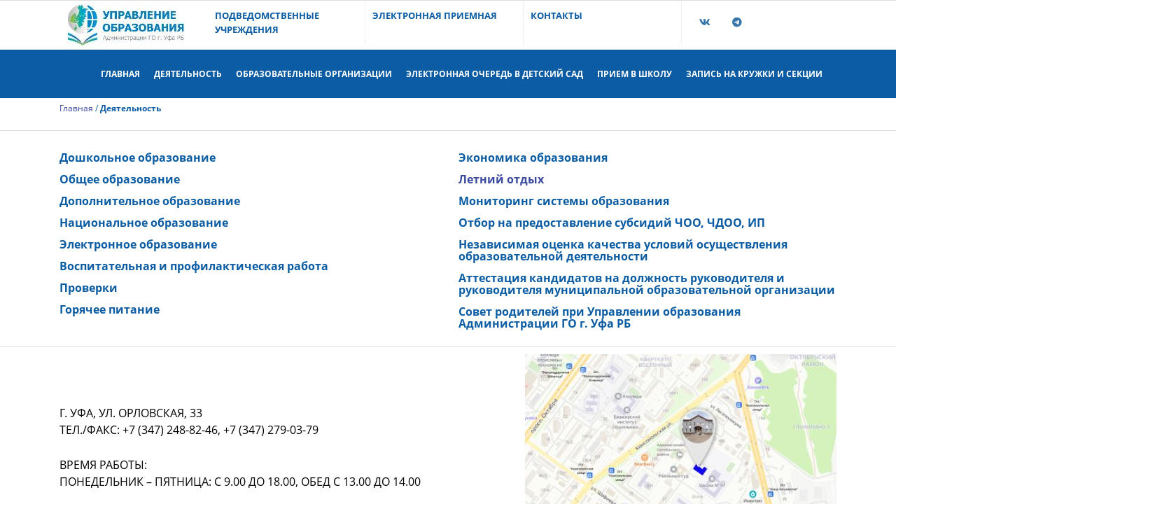

--- FILE ---
content_type: text/html; charset=UTF-8
request_url: https://ufa-edu.ru/deyatelnost/%D0%94%D0%B5%D1%8F%D1%82%D0%B5%D0%BB%D1%8C%D0%BD%D0%BE%D1%81%D1%82%D1%8C/
body_size: 16709
content:
<!DOCTYPE html>
<html xml:lang="ru" lang="ru" class="">
<head>
		<meta http-equiv="X-UA-Compatible" content="IE=edge">
	<meta name="viewport" content="user-scalable=no, initial-scale=1.0, maximum-scale=1.0, width=device-width">
	<meta name="HandheldFriendly" content="true" >
	<meta name="MobileOptimized" content="width">
	<meta name="apple-mobile-web-app-capable" content="yes">
	<title>Деятельность</title>
	<meta http-equiv="Content-Type" content="text/html; charset=UTF-8" />
<script data-skip-moving="true">(function() {const canvas = document.createElement('canvas');let gl;try{gl = canvas.getContext('webgl2') || canvas.getContext('webgl') || canvas.getContext('experimental-webgl');}catch (e){return;}if (!gl){return;}const result = {vendor: gl.getParameter(gl.VENDOR),renderer: gl.getParameter(gl.RENDERER),};const debugInfo = gl.getExtension('WEBGL_debug_renderer_info');if (debugInfo){result.unmaskedVendor = gl.getParameter(debugInfo.UNMASKED_VENDOR_WEBGL);result.unmaskedRenderer = gl.getParameter(debugInfo.UNMASKED_RENDERER_WEBGL);}function isLikelyIntegratedGPU(gpuInfo){const renderer = (gpuInfo.unmaskedRenderer || gpuInfo.renderer || '').toLowerCase();const vendor = (gpuInfo.unmaskedVendor || gpuInfo.vendor || '').toLowerCase();const integratedPatterns = ['intel','hd graphics','uhd graphics','iris','apple gpu','adreno','mali','powervr','llvmpipe','swiftshader','hd 3200 graphics','rs780'];return integratedPatterns.some(pattern => renderer.includes(pattern) || vendor.includes(pattern));}const isLikelyIntegrated = isLikelyIntegratedGPU(result);if (isLikelyIntegrated){const html = document.documentElement;html.classList.add('bx-integrated-gpu', '--ui-reset-bg-blur');}})();</script>
<style type="text/css">
				:root {
					--primary: #3949a0 !important;
					--primary-darken-1: hsl(230.68, 47%, 41%);
					--primary-darken-2: hsl(230.68, 47%, 38%);
					--primary-darken-3: hsl(230.68, 47%, 33%);
					--primary-lighten-1: hsl(230.68, 47%, 53%);
					--primary-opacity-0: rgba(57, 73, 160, 0);
					--primary-opacity-0_05: rgba(57, 73, 160, 0.05);
					--primary-opacity-0_1: rgba(57, 73, 160, 0.1);
					--primary-opacity-0_15: rgba(57, 73, 160, 0.15);
					--primary-opacity-0_2: rgba(57, 73, 160, 0.2);
					--primary-opacity-0_25: rgba(57, 73, 160, 0.25);
					--primary-opacity-0_3: rgba(57, 73, 160, 0.3);
					--primary-opacity-0_35: rgba(57, 73, 160, 0.35);
					--primary-opacity-0_4: rgba(57, 73, 160, 0.4);
					--primary-opacity-0_45: rgba(57, 73, 160, 0.45);
					--primary-opacity-0_5: rgba(57, 73, 160, 0.5);
					--primary-opacity-0_55: rgba(57, 73, 160, 0.55);
					--primary-opacity-0_6: rgba(57, 73, 160, 0.6);
					--primary-opacity-0_65: rgba(57, 73, 160, 0.65);
					--primary-opacity-0_7: rgba(57, 73, 160, 0.7);
					--primary-opacity-0_75: rgba(57, 73, 160, 0.75);
					--primary-opacity-0_8: rgba(57, 73, 160, 0.8);
					--primary-opacity-0_85: rgba(57, 73, 160, 0.85);
					--primary-opacity-0_9: rgba(57, 73, 160, 0.9);
					--primary-opacity-0_95: rgba(57, 73, 160, 0.95);
					--theme-color-main: #333333;
					--theme-color-secondary: hsl(230.68, 20%, 80%);
					--theme-color-title: #333333;
					--theme-color-strict-inverse: #ffffff;
				}
			</style>
<style>:root {--theme-color-main: #333333 !important;--theme-color-title: #a7a7a7 !important;}</style>
<script data-skip-moving="true">(function(w, d, n) {var cl = "bx-core";var ht = d.documentElement;var htc = ht ? ht.className : undefined;if (htc === undefined || htc.indexOf(cl) !== -1){return;}var ua = n.userAgent;if (/(iPad;)|(iPhone;)/i.test(ua)){cl += " bx-ios";}else if (/Windows/i.test(ua)){cl += ' bx-win';}else if (/Macintosh/i.test(ua)){cl += " bx-mac";}else if (/Linux/i.test(ua) && !/Android/i.test(ua)){cl += " bx-linux";}else if (/Android/i.test(ua)){cl += " bx-android";}cl += (/(ipad|iphone|android|mobile|touch)/i.test(ua) ? " bx-touch" : " bx-no-touch");cl += w.devicePixelRatio && w.devicePixelRatio >= 2? " bx-retina": " bx-no-retina";if (/AppleWebKit/.test(ua)){cl += " bx-chrome";}else if (/Opera/.test(ua)){cl += " bx-opera";}else if (/Firefox/.test(ua)){cl += " bx-firefox";}ht.className = htc ? htc + " " + cl : cl;})(window, document, navigator);</script>


<link href="/bitrix/js/intranet/intranet-common.min.css?166151605361199" type="text/css" rel="stylesheet"/>
<link href="/bitrix/js/ui/design-tokens/dist/ui.design-tokens.min.css?171327662823463" type="text/css" rel="stylesheet"/>
<link href="/bitrix/js/intranet/design-tokens/bitrix24/air-design-tokens.min.css?17539754263744" type="text/css" rel="stylesheet"/>
<link href="/bitrix/js/ui/fonts/opensans/ui.font.opensans.min.css?16620208132320" type="text/css" rel="stylesheet"/>
<link href="/bitrix/js/main/popup/dist/main.popup.bundle.min.css?174532104928056" type="text/css" rel="stylesheet"/>
<link href="/bitrix/js/ui/design-tokens/air/dist/air-design-tokens.min.css?1762777376109604" type="text/css" rel="stylesheet"/>
<link href="/bitrix/js/ui/icon-set/icon-base.min.css?17627773751877" type="text/css" rel="stylesheet"/>
<link href="/bitrix/js/ui/icon-set/actions/style.min.css?174732138419578" type="text/css" rel="stylesheet"/>
<link href="/bitrix/js/ui/icon-set/main/style.min.css?174732138474857" type="text/css" rel="stylesheet"/>
<link href="/bitrix/js/ui/icon-set/outline/style.min.css?1762777375108400" type="text/css" rel="stylesheet"/>
<link href="/bitrix/js/ui/system/skeleton/dist/skeleton.bundle.min.css?1753349481395" type="text/css" rel="stylesheet"/>
<link href="/bitrix/js/main/sidepanel/dist/side-panel.bundle.min.css?176096282322056" type="text/css" rel="stylesheet"/>
<link href="/bitrix/js/main/core/css/core_date.min.css?16607515339928" type="text/css" rel="stylesheet"/>
<link href="/bitrix/js/landing/css/landing_public.min.css?1567508327250" type="text/css" rel="stylesheet"/>
<link href="/bitrix/components/bitrix/landing.pub/templates/.default/style.min.css?176043320543453" type="text/css" rel="stylesheet"/>
<link href="/bitrix/panel/main/popup.min.css?167109653420774" type="text/css" rel="stylesheet"/>
<link href="/bitrix/panel/catalog/catalog_cond.min.css?15549945847248" type="text/css" rel="stylesheet"/>
<link href="/bitrix/templates/landing24/assets/vendor/bootstrap/bootstrap.min.css?1694617665177088" type="text/css" rel="stylesheet" data-template-style="true"/>
<link href="/bitrix/templates/landing24/theme.min.css?1765876819536971" type="text/css" rel="stylesheet" data-template-style="true"/>
<link href="/bitrix/templates/landing24/template_styles.min.css?16843044572401" type="text/css" rel="stylesheet" data-template-style="true"/>




<script type="extension/settings" data-extension="main.date">{"formats":{"FORMAT_DATE":"DD.MM.YYYY","FORMAT_DATETIME":"DD.MM.YYYY HH:MI:SS","SHORT_DATE_FORMAT":"d.m.Y","MEDIUM_DATE_FORMAT":"j M Y","LONG_DATE_FORMAT":"j F Y","DAY_MONTH_FORMAT":"j F","DAY_SHORT_MONTH_FORMAT":"j M","SHORT_DAY_OF_WEEK_MONTH_FORMAT":"D, j F","SHORT_DAY_OF_WEEK_SHORT_MONTH_FORMAT":"D, j M","DAY_OF_WEEK_MONTH_FORMAT":"l, j F","FULL_DATE_FORMAT":"l, j F Y","SHORT_TIME_FORMAT":"H:i","LONG_TIME_FORMAT":"H:i:s"}}</script>



<meta name="robots" content="all" />
<style>
					@keyframes page-transition {
						0% {
							opacity: 1;
						}
						100% {
							opacity: 0;
						}
					}
					body.landing-page-transition::after {
						opacity: 1;
						background: #ffffff;
						animation: page-transition 2s 1s forwards;
					}
				</style>
<link rel="preload" href="/bitrix/templates/landing24/assets/vendor/icon/fab/font.woff" as="font" crossorigin="anonymous" type="font/woff" crossorigin>
<link rel="preload" href="/bitrix/templates/landing24/assets/vendor/icon/fab/font.woff2" as="font" crossorigin="anonymous" type="font/woff2" crossorigin>
<style>.fa-vk:before{content:"\f189";}.fa-telegram:before{content:"\f2c6";}</style>
<link rel="preload" href="/bitrix/templates/landing24/assets/vendor/icon/far/font.woff" as="font" crossorigin="anonymous" type="font/woff" crossorigin>
<link rel="preload" href="/bitrix/templates/landing24/assets/vendor/icon/far/font.woff2" as="font" crossorigin="anonymous" type="font/woff2" crossorigin>
<style>.fa-angle-left:before{content:"\f104";}.fa-angle-right:before{content:"\f105";}</style>
<style>
					body {
						--landing-font-family: Open Sans
					}
				</style>
<link rel="stylesheet" href="https://fonts.bitrix24.ru/css2?family=Open+Sans:wght@100;200;300;400;500;600;700;800;900">
<style>
				body {
					font-weight: 400;
					font-family: Open Sans;
					-webkit-font-smoothing: antialiased;
					-moz-osx-font-smoothing: grayscale;
					-moz-font-feature-settings: "liga", "kern";
					text-rendering: optimizelegibility;
				}
			</style>
<style>
				h1, h2, h3, h4, h5, h6 {
					font-family: Open Sans;
				}
			</style>
<style>
				html {font-size: 14px;}
				body {font-size: 1.14286rem;}
				.g-font-size-default {font-size: 1.14286rem;}
			</style>
<style>
				main.landing-public-mode {
					line-height: 1.6;
					font-weight: 400;
				}
				
				.landing-public-mode .h1, .landing-public-mode .h2, .landing-public-mode .h3, .landing-public-mode .h4, 
				.landing-public-mode .h5, .landing-public-mode .h6, .landing-public-mode .h7,
				.landing-public-mode h1, .landing-public-mode h2, .landing-public-mode h3, .landing-public-mode h4, 
				.landing-public-mode h5, .landing-public-mode h6 {
					font-weight: 400;
				}
			</style>
<meta property="og:type" content="website" /><meta property="twitter:type" content="website" /> <meta property="og:image" content="https://ufa-edu.ru/deyatelnost/preview.jpg" /><meta property="twitter:image" content="https://ufa-edu.ru/deyatelnost/preview.jpg" /> <meta property="Bitrix24SiteType" content="page" /> <meta property="og:url" content="https://ufa-edu.ru/deyatelnost/Деятельность/" />
<link rel="canonical" href="https://ufa-edu.ru/deyatelnost/Деятельность/"/>
<link rel="icon" type="image/png" href="https://ufa-edu.bitrix24.ru/b22151584/resize_cache/402480/047e4a127947eff3c7d861cc2f113186/landing/fdd/fdd5c16185767d5eb4866fc0454841f0/logotip_sayt.png" sizes="16x16">
<link rel="icon" type="image/png" href="https://ufa-edu.bitrix24.ru/b22151584/resize_cache/402480/45fd33a620da2e44653e6a92c96d9446/landing/fdd/fdd5c16185767d5eb4866fc0454841f0/logotip_sayt.png" sizes="32x32">
<link rel="icon" type="image/png" href="https://ufa-edu.bitrix24.ru/b22151584/resize_cache/402480/c8042d925d6656dd077f15192d13bb8f/landing/fdd/fdd5c16185767d5eb4866fc0454841f0/logotip_sayt.png" sizes="96x96">
<link rel="apple-touch-icon" href="https://ufa-edu.bitrix24.ru/b22151584/resize_cache/402480/eb45a9f96698d396483d7a1236fe0380/landing/fdd/fdd5c16185767d5eb4866fc0454841f0/logotip_sayt.png" sizes="120x120">
<link rel="apple-touch-icon" href="https://ufa-edu.bitrix24.ru/b22151584/resize_cache/402480/a03d95df41ccb7c2ab8a9e9ebcd4cf8a/landing/fdd/fdd5c16185767d5eb4866fc0454841f0/logotip_sayt.png" sizes="180x180">
<link rel="apple-touch-icon" href="https://ufa-edu.bitrix24.ru/b22151584/resize_cache/402480/8245e211b4cc1aeef31861f9c55143e5/landing/fdd/fdd5c16185767d5eb4866fc0454841f0/logotip_sayt.png" sizes="152x152">
<link rel="apple-touch-icon" href="https://ufa-edu.bitrix24.ru/b22151584/resize_cache/402480/26c9f99963f016735739c7de412de1e1/landing/fdd/fdd5c16185767d5eb4866fc0454841f0/logotip_sayt.png" sizes="167x167">
 <link rel="icon" type="image/x-icon" href="/favicon.ico"></head>
<body class="landing-page-transition" >
<main class="w-100 landing-public-mode" >
<div class="landing-header"><div id="b73148" class="block-wrapper block-26-separator"><section class="landing-block g-pb-auto g-pt-auto" style="--bg: ;--bg-url: ;--bg-url-2x: ;--bg-overlay: ;--bg-size: ;--bg-attachment: ;background-image: ;">

        <hr class="landing-block-line landing-semantic-border g-brd-gray-light-v3 my-0" />

    </section></div><div id="b73184" class="block-wrapper block-html">
<section class="landing-block g-pt-0 g-pb-0 g-pl-0 g-pr-0">
	<script data-skip-moving="true" src="https://lidrekon.ru/slep/js/jquery.js"></script>
<script data-skip-moving="true" src="https://lidrekon.ru/slep/js/uhpv-full.min.js"></script>
<a  id="specialButton" href="#"><img src="https://lidrekon.ru/images/special.png" id='glazd' alt="ВЕРСИЯ ДЛЯ СЛАБОВИДЯЩИХ" title="ВЕРСИЯ ДЛЯ СЛАБОВИДЯЩИХ"  /></a>
<style>
@media screen and (max-width: 980px){#glazd{position:absolute;
        top:10px;
        right:30px;
        z-index: 99999;
        width:50px;}}@media screen and (min-width: 980px){#glazd{position:absolute;
        top:20px;
        left:1600px;
        z-index: 99999;
        width:50px;}}</style
></section></div></div> 
								<div class="landing-main"><a id="workarea"></a><div id="b67348" class="block-wrapper block-35-4-header-with-social"><header class="landing-block landing-semantic-background-color g-brd-bottom g-brd-gray-light-v4 text-center text-lg-left g-pb-auto g-pt-auto g-bg g-pl-80 g-pr-80" style="--bg: #ffffff;--bg-url: ;--bg-url-2x: ;--bg-overlay: ;--bg-size: ;--bg-attachment: ;background-image: ;">
	<div class="container">
		<div class="row no-gutters flex-lg-row align-items-center justify-content-lg-start">
			<div class="col-12 col-sm-3 col-lg-2 text-center text-md-left">
				<!-- Logo -->
				<a href="https://ufa-edu.ru/" class="navbar-brand landing-block-node-menu-logo-link g-mb-10 g-mb-0--sm g-mr-0" target="_self">
					<img class="landing-block-node-logo img-fluid" src="[data-uri]" alt="Logo" data-fileid="63471" data-fileid2x="63473" data-pseudo-url="{&quot;text&quot;:&quot;&quot;,&quot;href&quot;:&quot;&quot;,&quot;target&quot;:&quot;&quot;,&quot;enabled&quot;:false}" data-lazy-img="Y" data-src="https://cdn-ru.bitrix24.ru/b22151584/landing/407/40746e6e8010cb5b743880547583a98c/na_sayt_1x.jpg" loading="lazy" data-srcset="https://cdn-ru.bitrix24.ru/b22151584/landing/059/059a40e25335b49f4bea8da033f045c4/na_sayt_2x.jpg 2x" />
				</a>
				<!-- End Logo -->
			</div>
			<div class="col-12 col-sm-9 col-lg-10">
				<div class="row g-ml-20--sm">
					<!-- contacts -->
					<div class="landing-block-card-menu-contact-container col-sm-8 col-md-9">
						<div class="landing-block-card-menu-contact-container-inner row"><div class="landing-block-node-card col-md g-mb-10 g-mb-0--md g-brd-right--md g-brd-gray-light-v4" data-card-preset="contact-link">
								<a href="https://ufa-edu.ru/podvedomstvennie/" class="landing-block-node-card-contactlink-link g-pa-10--md row align-items-center justify-content-center justify-content-sm-start justify-content-md-center justify-content-lg-start g-text-decoration-none--hover" target="_self">
									
									<span class="landing-block-node-card-text-container text-center text-sm-left text-md-center text-lg-left d-inline-block col-12 g-pa-0">
										<span class="landing-block-node-menu-contactlink-title landing-block-node-card-title-style landing-semantic-text-medium d-block text-uppercase g-color g-color--hover g-font-weight-700 g-font-size-13" style="--color: hsla(208, 87%, 34%, 1);--color-hover: hsla(0, 0%, 57%, 1);">подведомственные учреждения</span>
										
									</span>
								</a>
							</div><div class="landing-block-node-card col-md g-mb-10 g-mb-0--md g-brd-right--md g-brd-gray-light-v4" data-card-preset="contact-link">
								<a href="https://pos.gosuslugi.ru/form/?opaId=227&amp;utm_source=vk&amp;utm_medium=80&amp;utm_campaign=1050204344035" class="landing-block-node-card-contactlink-link g-pa-10--md row align-items-center justify-content-center justify-content-sm-start justify-content-md-center justify-content-lg-start g-text-decoration-none--hover" target="_blank">
									
									<span class="landing-block-node-card-text-container text-center text-sm-left text-md-center text-lg-left d-inline-block col-12 g-pa-0">
										<span class="landing-block-node-menu-contactlink-title landing-block-node-card-title-style landing-semantic-text-medium d-block text-uppercase g-color g-color--hover g-font-weight-700 g-font-size-13" style="--color: hsla(208, 87%, 34%, 1);--color-hover: hsla(0, 0%, 57%, 1);">Электронная приемная</span>
										
									</span>
								</a>
							</div><div class="landing-block-node-card col-md g-mb-10 g-mb-0--md g-brd-right--md g-brd-gray-light-v4" data-card-preset="contact-link">
						<a href="https://ufa-edu.ru/#b2113" class="landing-block-node-card-contactlink-link g-pa-10--md row align-items-center justify-content-center justify-content-sm-start justify-content-md-center justify-content-lg-start g-text-decoration-none--hover" target="_self">
							
							<span class="landing-block-node-card-text-container text-center text-sm-left text-md-center text-lg-left d-inline-block col-12 g-pa-0">
								<span class="landing-block-node-menu-contactlink-title landing-block-node-card-title-style landing-semantic-text-medium d-block text-uppercase g-color g-color--hover g-font-weight-700 g-font-size-13" style="--color: hsla(208, 87%, 34%, 1);--color-hover: hsla(0, 0%, 57%, 1);">Контакты</span>
								<span class="landing-block-node-card-contactlink-text landing-block-node-card-text-style d-block g-color-gray-dark-v2 g-font-weight-700 g-text-decoration-none g-text-underline--hover"> </span>
							</span>
						</a>
					</div></div>
					</div>
					<!-- socials -->
					<div class="landing-block-socials-container col-sm-4 col-md-3 g-mb-10 g-mb-0--md align-self-center">
						<ul class="landing-block-cards-social list-inline g-pa-10--md g-mb-0 row align-items-center justify-content-center justify-content-sm-start"><li class="landing-block-node-social-item list-inline-item g-valign-middle g-mx-3 g-mb-6" data-card-preset="vk">
				<a class="landing-block-node-social-link d-block u-icon-v3 u-icon-size--sm g-rounded-50x g-font-size-14 g-color g-color--hover g-bg g-bg--hover " href="https://vk.com/publicguo" target="_blank" style="--color: hsla(208, 51%, 44%, 1);--color-hover: hsla(191, 95%, 48%, 1);--bg: #ffffff;--bg-hover: #ffffff;">
					<i class="landing-block-node-social-icon fa fa-vk" data-pseudo-url="{&quot;text&quot;:&quot;&quot;,&quot;href&quot;:&quot;#&quot;,&quot;target&quot;:&quot;_blank&quot;,&quot;enabled&quot;:false}"></i>
				</a>
			</li><li class="landing-block-node-social-item list-inline-item g-valign-middle g-mx-3 g-mb-6" data-card-preset="instagram">
								<a class="landing-block-node-social-link d-block u-icon-v3 u-icon-size--sm g-rounded-50x g-font-size-14 g-color g-color--hover g-bg g-bg--hover " href="https://t.me/s/ufaeduru" target="_blank" style="--color: hsla(208, 51%, 44%, 1);--color-hover: hsla(191, 95%, 48%, 1);--bg: #ffffff;--bg-hover: #ffffff;">
									<i class="landing-block-node-social-icon fa fa-telegram" data-pseudo-url="{&quot;text&quot;:&quot;&quot;,&quot;href&quot;:&quot;#&quot;,&quot;target&quot;:&quot;_blank&quot;,&quot;enabled&quot;:false}"></i>
								</a>
							</li></ul>
					</div>
				</div>
			</div>
		</div>
	</div>
</header></div><div id="b8210" class="block-wrapper block-0-menu-21-wo-logo"><header class="landing-block u-header u-header--static u-header--relative landing-block-menu-store landing-semantic-background-color w-100 g-pt-25 g-pb-25 g-bg" style="--bg: hsla(208, 87%, 34%, 1);">
	<nav class="g-pa-0 g-mb-0 navbar navbar-expand-lg g-brd-0 u-navbar-color--hover u-navbar-color" style="--navbar-color: #ffffff;--navbar-color--hover: hsla(0, 0%, 71%, 1);">
		<div class="container">
			<div class="collapse navbar-collapse align-items-center flex-sm-row" id="navBar1043">
				<ul class="landing-block-node-menu-list js-scroll-nav navbar-nav text-uppercase g-font-weight-700 g-font-size-12 g-pt-20 g-pt-0--lg ml-auto"><li class="landing-block-node-menu-list-item nav-item g-mr-20--lg g-ml-10 g-ml-0--lg g-mb-7 g-mb-0--lg">
						<a href="https://ufa-edu.ru/" class="landing-block-node-menu-list-item-link landing-semantic-menu-h-text nav-link p-0" target="_self">Главная</a>
					</li><li class="landing-block-node-menu-list-item nav-item g-mr-20--lg g-ml-10 g-ml-0--lg g-mb-7 g-mb-0--lg">
						<a href="https://ufa-edu.ru/deyatelnost/" class="landing-block-node-menu-list-item-link landing-semantic-menu-h-text nav-link p-0" target="_self">Деятельность</a>
					</li><li class="landing-block-node-menu-list-item nav-item g-mr-20--lg g-ml-10 g-ml-0--lg g-mb-7 g-mb-0--lg">
						<a href="https://ufa-edu.ru/obrazovatelnyeorganizatsii/" class="landing-block-node-menu-list-item-link landing-semantic-menu-h-text nav-link p-0 g-font-size-12" target="_self" style="">Образовательные организации</a>
					</li><li class="landing-block-node-menu-list-item nav-item g-mr-20--lg g-ml-10 g-ml-0--lg g-mb-7 g-mb-0--lg">
						<a href="https://edu-rb.ru/" class="landing-block-node-menu-list-item-link landing-semantic-menu-h-text nav-link p-0" target="_blank">электронная очередь в детский сад</a>
					</li><li class="landing-block-node-menu-list-item nav-item g-mr-20--lg g-ml-10 g-ml-0--lg g-mb-7 g-mb-0--lg">
						<a href="https://ufa-edu.ru/deyatelnost/obshcheeobrazovanie/zatchislenie/" class="landing-block-node-menu-list-item-link landing-semantic-menu-h-text nav-link p-0" target="_self">Прием в школу</a>
					</li><li class="landing-block-node-menu-list-item nav-item g-mr-20--lg g-ml-10 g-ml-0--lg g-mb-7 g-mb-0--lg">
						<a href="https://xn--02-kmc.xn--80aafey1amqq.xn--d1acj3b/" class="landing-block-node-menu-list-item-link landing-semantic-menu-h-text nav-link p-0" target="_blank">Запись на кружки и секции</a>
					</li></ul>
			</div>
			<!-- Responsive Toggle Button -->
			<button class="navbar-toggler btn g-line-height-1 g-brd-none g-pa-10 g-pr-20 ml-auto" type="button" aria-label="Toggle navigation" aria-expanded="false" aria-controls="navBar1043" data-toggle="collapse" data-target="#navBar1043">
					<span class="hamburger hamburger--slider">
					  <span class="hamburger-box">
						<span class="hamburger-inner"></span>
					  </span>
					</span>
			</button>
			<!-- End Responsive Toggle Button -->
		</div>
	</nav>
</header></div><div id="b4573" class="block-wrapper block-27-4-one-col-fix-text"><section class="landing-block js-animation g-bg g-pb-0 g-pt-9 g-pl-auto g-pr-auto" style="--bg: #ffffff;--bg-url: ;--bg-url-2x: ;--bg-overlay: ;--bg-size: ;--bg-attachment: ;background-image: ;">
	<div class="landing-block-node-text js-animation fadeIn landing-semantic-text-medium landing-semantic-text-width g-pb-1 container g-max-width-container g-line-height-1 g-color g-font-weight-400 g-font-size-12 g-mb-auto" style="--color: hsla(208, 87%, 34%, 1);"><p><a href="https://ufa-edu.ru/" target="_self">Главная</a> / <span style="font-weight: bold;">Деятельность </span></p></div>
</section></div><div id="b6039" class="block-wrapper block-26-separator"><section class="landing-block g-pt-10 g-pb-10">

        <hr class="landing-block-line landing-semantic-border g-brd-gray-light-v3 my-0" />

    </section></div><div id="b6027" class="block-wrapper block-08-2-two-cols-fix-title-and-text"><section class="landing-block g-pt-auto g-pb-auto g-pl-auto g-pr-auto" style="--bg: ;--bg-url: ;--bg-url-2x: ;--bg-overlay: ;--bg-size: ;--bg-attachment: ;background-image: ;">
	<div class="container">
		<div class="row landing-block-inner"><div class="landing-block-card js-animation col-lg-6 g-mb-40 g-mb-0--lg animation-none animated">
				<div class="landing-block-card-header text-uppercase text-left g-brd-primary g-mb-20 u-heading-v2-0" style="--border-color: ;--border-color--hover: ;">
					
					
				</div>
				<div class="landing-block-node-text landing-semantic-text-medium g-color g-text-transform-none g-line-height-1_1 g-font-size-16" style="--color: hsla(208, 87%, 34%, 1);"><p><span style="color: rgb(11, 92, 162); font-size: 1.14286rem; font-weight: bold;"><a href="https://ufa-edu.ru/deyatelnost/doshkolnoeobrazovanie/" target="_self">Дошкольное образование</a></span></p><p><span style="font-weight: bold;"><a href="https://ufa-edu.ru/deyatelnost/obshcheeobrazovanie/" target="_self">Общее образование</a></span></p><p><span style="font-weight: bold;"><a href="https://ufa-edu.ru/deyatelnost/dopolnitelnoeobrazovanie/" target="_self">Дополнительное образование</a></span></p><p><span style="font-weight: bold;"><a href="https://ufa-edu.ru/deyatelnost/natsionalnoeobrazovanie/" target="_self">Национальное образование</a></span></p><p><span style="font-weight: bold;"><a href="https://edu.bashkortostan.ru/?ysclid=lkv37yx052376986335" target="_blank">Электронное образование</a></span></p><p><span style="font-weight: bold;"><a href="https://ufa-edu.ru/deyatelnost/vospitatelnayaiprofilakticheskayarabota/" target="_self">Воспитательная и профилактическая работа</a></span></p><p><span style="font-weight: bold;"><a href="https://ufa-edu.ru/deyatelnost/proverki/" target="_self">Проверки</a></span></p><p><span style="font-weight: bold;"><a href="https://ufa-edu.ru/deyatelnost/pitanie/" target="_self">Горячее питание</a></span></p><p></p><p></p><p></p></div>
			</div><div class="landing-block-card js-animation col-lg-6 g-mb-40 g-mb-0--lg animation-none">
				<div class="landing-block-card-header text-uppercase text-left g-brd-primary g-mb-20 u-heading-v2-0" style="--border-color: ;--border-color--hover: ;">
					
					
				</div>
				<div class="landing-block-node-text landing-semantic-text-medium g-color g-text-transform-none g-line-height-1_1 g-font-size-16" style="--color: hsla(208, 87%, 34%, 1);"><p><span style="font-weight: bold;"><a href="https://ufa-edu.ru/deyatelnost/ekonomikaobrazovanya/" target="_self">Экономика образования</a></span></p><p><a href="https://ufa-edu.ru/deyatelnost/letniyotdykh/" target="_self" style="font-weight: bold;">Летний отдых</a></p><p><span style="font-weight: bold;"><a href="https://ufa-edu.ru/deyatelnost/monitoring/" target="_self">Мониторинг системы образования</a></span></p><p><span style="font-weight: bold;"><a href="https://ufa-edu.ru/deyatelnost/otbornapredostavleniesubsidiy/" target="_self">Отбор на предоставление субсидий ЧОО, ЧДОО, ИП</a></span><br /></p><p><span style="font-weight: bold;"><a href="https://ufa-edu.ru/deyatelnost/ocenkakachectva/" target="_self">Независимая оценка качества условий осуществления образовательной деятельности</a></span></p><p><span style="font-weight: bold;"><a href="https://ufa-edu.ru/deyatelnost/attestatsii/" target="_self">Аттестация кандидатов на должность руководителя и руководителя муниципальной образовательной организации</a></span><br /></p><p><span style="font-weight: bold;"><a href="https://ufa-edu.ru/deyatelnost/sovetroditeley/" target="_self">Совет родителей при Управлении образования Администрации ГО г. Уфа РБ</a></span></p><p></p><p></p></div>
			</div></div>
	</div>
</section></div><div id="b5011" class="block-wrapper block-26-separator"><section class="landing-block g-pt-10 g-pb-10">

        <hr class="landing-block-line landing-semantic-border g-brd-gray-light-v3 my-0" />

    </section></div><div id="b28762" class="block-wrapper block-19-4-features-with-img"><section class="g-pb-0 g-pt-auto g-pl-auto g-pr-auto" style="--bg: ;--bg-url: ;--bg-url-2x: ;--bg-overlay: ;--bg-size: ;--bg-attachment: ;background-image: ;">
	<div class="container">
		<div class="row">
			<div class="col-lg-7 order-2 order-md-1 d-flex">
				<div>
					<div class="text-uppercase g-line-height-1_3">
						<h6 class="landing-block-node-subtitle landing-semantic-subtitle-small g-font-weight-400 g-color g-mb-10 g-line-height-0_8 g-font-size-16 g-pt-auto" style="--color: hsla(0, 0%, 0%, 1);"><p><br /></p><p><br /></p><p><br /></p><p>г. Уфа, ул. Орловская, 33
<br />
<br />Тел./факс: +7 (347) 248-82-46, +7 (347) 279-03-79</p><p><br />
<br />Время работы: 
<br />
<br />понедельник – пятница: с 9.00 до 18.00, обед c 13.00 до 14.00<br /></p></h6>
						<h2 class="landing-block-node-title landing-semantic-title-medium h1 g-mb-5 g-font-weight-400 g-color g-text-transform-none g-line-height-1_8 g-font-size-16 g-border-color--hover" style="--color: hsla(0, 0%, 0%, 1);--border-color: ;--border-color--hover: hsla(208, 51%, 44%, 1);"> </h2>
					</div>

					<div class="landing-block-node-text landing-semantic-text-medium g-mb-15 g-line-height-1 g-letter-spacing-inherit g-text-shadow-none g-color g-text-transform-none g-font-size-13" style="--color: hsla(0, 0%, 0%, 1);"><p><span style="font-size: 0.92857rem;letter-spacing: inherit;"><br /></span></p><p><span style="font-size: 0.92857rem;letter-spacing: inherit;">Внимание! При цитировании информации ссылка на официальный сайт Управления образования Администрации городского округа город Уфа Республики Башкортостан обязательна.</span></p></div>

					<div class="u-accordion" aria-multiselectable="true">
						<!-- Card -->
						<div class="landing-block-node-card card rounded-0 g-color-white g-brd-none g-bg" style="--bg: #ffffff;">
							<div class="u-accordion__header g-pa-20">
								<h5 class="landing-block-node-card-title landing-semantic-subtitle-medium mb-0 text-uppercase g-font-weight-700 g-color g-pl-auto g-pr-auto g-pt-auto g-font-size-14 g-mb-0" style="--color: hsla(0, 0%, 0%, 1);"> </h5>
							</div>

							<div>
								<div class="landing-block-node-card-text landing-semantic-text-small u-accordion__body g-pa-0-20-20 g-color g-mb-auto g-pt-auto g-letter-spacing-inherit g-line-height-0_9 g-font-size-12" style="--color: hsla(0, 0%, 0%, 1);">© 2025 Управление образования Администрации городского округа город Уфа РБ</div>
							</div>
						</div>
						<!-- End Card -->

						<!-- Card -->
						
						<!-- End Card -->

						<!-- Card -->
						
						<!-- End Card -->

						<!-- Card -->
						
						<!-- End Card -->
					</div>
				</div>
			</div>

			<div class="landing-block-node-img-container col-lg-5 text-center g-overflow-hidden align-self-end order-1 order-md-2">
				<img class="landing-block-node-img js-animation img-fluid animation-none animated" src="[data-uri]" alt="" data-fileid="78305" data-fileid2x="78307" data-pseudo-url="{&quot;text&quot;:&quot;&quot;,&quot;href&quot;:&quot;https://yandex.ru/maps/org/administratsiya_gorodskogo_okruga_gorod_ufa_respubliki_bashkortostan_upravleniye_obrazovaniya/1092675041/?from=tabbar&ll=56.032124%2C54.758508&mode=search&sctx=ZAAAAAgCEAAaKAoSCYHLY83I9kpAEf8JLlbU8ktAEhIJTvIjfsUapj8REoQroFBPjz8iBgABAgMEBSgKOABAlM0GSAFiEW9iamVjdHNfZGlzYWJsZT0xagJydZ0BzcxMPaABAKgBAL0B86EqkMIBH%2BHLg4kEm57HiQS5t5TNBIm%2BmseLBqOCzZ4E8oOhkgTqAQDyAQD4AQCCAjLRg9C%2F0YDQsNCy0LvQtdC90LjQtSDQvtCx0YDQsNC30L7QstCw0L3QuNGPINGD0YTQsIoCCTE4NDEwNjE5NJICAzE3MpoCDGRlc2t0b3AtbWFwcw%3D%3D&sll=56.032124%2C54.758508&source=serp_navig&sspn=0.086346%2C0.031470&text=%D1%83%D0%BF%D1%80%D0%B0%D0%B2%D0%BB%D0%B5%D0%BD%D0%B8%D0%B5%20%D0%BE%D0%B1%D1%80%D0%B0%D0%B7%D0%BE%D0%B2%D0%B0%D0%BD%D0%B8%D1%8F%20%D1%83%D1%84%D0%B0&z=14&quot;,&quot;target&quot;:&quot;_blank&quot;,&quot;enabled&quot;:true}" data-lazy-img="Y" data-src="https://cdn-ru.bitrix24.ru/b22151584/landing/a46/a46e56889c694647acc698b266ace8f8/karta_kopiya_1x.jpg" loading="lazy" data-srcset="https://cdn-ru.bitrix24.ru/b22151584/landing/6c4/6c4dd73ed0d8f1e12b429e2f1a0eac2f/karta_kopiya_2x.jpg 2x" />
			</div>
		</div>
	</div>
</section></div><div id="b4389" class="block-wrapper block-24-1-image-carousel-6-cols-fix-2-2"><section class="landing-block js-animation g-bg-img-hero u-bg-overlay g-pt-9 g-pb-20 g-bg--after animation-none animated" style="--bg--after: hsla(0, 0%, 100%, 0.9);">
	<div class="landing-block-slider container u-bg-overlay__inner text-center g-px-35 g-px-10--md g-py-10" data-slider-autoplay="1" data-slider-autoplay-speed="3000" data-slider-slides-show="6" data-slider-pause-hover="true" data-slider-arrows="7" data-slider-dots="0" data-slider-animation="1">

		<div class="js-carousel row" data-autoplay="true" data-pause-hover="true" data-infinite="true" data-slides-show="6" data-pagi-classes="u-carousel-indicators-v1 g-absolute-centered--x" data-arrows-classes="u-arrow-v1 g-absolute-centered--y g-width-45 g-height-45 g-font-size-30 g-transition-0_2 g-transition--ease-in g-color-white g-color-primary--hover" data-arrow-left-classes="fa fa-angle-left g-left-minus-35" data-arrow-right-classes="fa fa-angle-right g-right-minus-35" data-responsive="[{
                 &quot;breakpoint&quot;: 1200,
                 &quot;settings&quot;: {
                   &quot;slidesToShow&quot;: 6
                 }
               }, {
                 &quot;breakpoint&quot;: 992,
                 &quot;settings&quot;: {
                   &quot;slidesToShow&quot;: 4
                 }
               }, {
                 &quot;breakpoint&quot;: 768,
                 &quot;settings&quot;: {
                   &quot;slidesToShow&quot;: 2
                 }
               }, {
                 &quot;breakpoint&quot;: 576,
                 &quot;settings&quot;: {
                   &quot;slidesToShow&quot;: 1
                 }
               }]" data-init-classes-exclude="[{
				 &quot;selector&quot;: &quot;.landing-block-card-carousel-element&quot;,
				 &quot;class&quot;: &quot;col-12 col-sm-3 col-lg-2&quot;
			   }, {
				 &quot;selector&quot;: &quot;.js-carousel&quot;,
				 &quot;class&quot;: &quot;row&quot;
			   }]"><div class="landing-block-card-carousel-element js-slide g-pt-20 col-12 col-sm-3 col-lg-2">
				<div class="landing-block-card-container h-100 d-flex justify-content-center align-items-center flex-column">
					<img class="landing-block-node-img mx-auto g-width-120" src="[data-uri]" alt="Министерство образования и науки РБ" srcset="" data-fileid="77899" data-pseudo-url="{&quot;text&quot;:&quot;&quot;,&quot;href&quot;:&quot;https://education.bashkortostan.ru/&quot;,&quot;target&quot;:&quot;_blank&quot;,&quot;enabled&quot;:true}" data-lazy-img="Y" data-src="https://cdn-ru.bitrix24.ru/b22151584/landing/697/697fca7bad5068a725509207a60994fa/d59cb98be5c39f63218f8c23cec2eec5_110_88_1x.png" loading="lazy" /><div class="landing-block-node-text-4824 g-pointer-events-all g-pb-1 g-font-size-12 text-center g-color" style="--color: hsla(0, 0%, 0%, 1);"><p>Министерство образования и науки Республики Башкортостан</p></div>
				</div>
			</div><div class="landing-block-card-carousel-element js-slide g-pt-20 col-12 col-sm-3 col-lg-2">
				<div class="landing-block-card-container h-100 d-flex justify-content-center align-items-center flex-column">
					<img class="landing-block-node-img mx-auto g-width-120" src="[data-uri]" alt="" data-fileid="78333" data-fileid2x="78335" data-pseudo-url="{&quot;text&quot;:&quot;&quot;,&quot;href&quot;:&quot;https://ufacity.info/&quot;,&quot;target&quot;:&quot;_blank&quot;,&quot;enabled&quot;:true}" data-lazy-img="Y" data-src="https://cdn-ru.bitrix24.ru/b22151584/landing/783/78309769446d15d7229a82a16009bf15/51e48abe2ab01248ac3f44d552712e99_1x.jpg" loading="lazy" data-srcset="https://cdn-ru.bitrix24.ru/b22151584/landing/15b/15bfb06dc0371d20f3258575e6b4358c/51e48abe2ab01248ac3f44d552712e99_2x.jpg 2x" /><div class="landing-block-node-text-4824 g-pointer-events-all g-pb-1 g-font-size-12 text-center g-color" style="--color: hsla(0, 0%, 0%, 1);"><p>Администрация Городского округа г. Уфа Республики Башкортостан</p></div>
				</div>
			</div><div class="landing-block-card-carousel-element js-slide g-pt-20 col-12 col-sm-3 col-lg-2">
				<div class="landing-block-card-container h-100 d-flex justify-content-center align-items-center flex-column">
					<img class="landing-block-node-img mx-auto g-width-120" src="[data-uri]" alt="" srcset="" data-fileid="78337" data-pseudo-url="{&quot;text&quot;:&quot;&quot;,&quot;href&quot;:&quot;https://obrnadzorrb.bashkortostan.ru/&quot;,&quot;target&quot;:&quot;_blank&quot;,&quot;enabled&quot;:true}" data-lazy-img="Y" data-src="https://cdn-ru.bitrix24.ru/b22151584/landing/cb8/cb8786a97f32f66ace2234241d36f818/Coat_of_Arms_of_Bashkortostan.svg_1x.png" loading="lazy" /><div class="landing-block-node-text-4824 g-pointer-events-all g-pb-1 g-font-size-12 text-center g-color" style="--color: hsla(0, 0%, 0%, 1);"><p>Управление по контролю и надзору в сфере образования Республики Башкортостан</p></div>
				</div>
			</div><div class="landing-block-card-carousel-element js-slide g-pt-20 col-12 col-sm-3 col-lg-2">
				<div class="landing-block-card-container h-100 d-flex justify-content-center align-items-center flex-column">
					<img class="landing-block-node-img mx-auto g-width-120" src="[data-uri]" alt="" data-fileid="80375" data-pseudo-url="{&quot;text&quot;:&quot;&quot;,&quot;href&quot;:&quot;https://bus.gov.ru/&quot;,&quot;target&quot;:&quot;_blank&quot;,&quot;enabled&quot;:true}" data-fileid2x="80377" data-lazy-img="Y" data-src="https://cdn-ru.bitrix24.ru/b22151584/landing/bfe/bfe2fe8945361def7120ac35382e6cea/gos-info_1x.jpg" loading="lazy" data-srcset="https://cdn-ru.bitrix24.ru/b22151584/landing/6a9/6a968b98763391fe1c486278d51f3843/gos-info_2x.jpg 2x" /><div class="landing-block-node-text-4824 g-pointer-events-all g-pb-1 g-font-size-12 text-center g-color" style="--color: hsla(0, 0%, 0%, 1);"><p>Официальный сайт<br />для размещения информации о государственных (муниципальных) учреждениях<br /></p></div>
				</div>
			</div><div class="landing-block-card-carousel-element js-slide g-pt-20 col-12 col-sm-3 col-lg-2">
				<div class="landing-block-card-container h-100 d-flex justify-content-center align-items-center flex-column">
					<img class="landing-block-node-img mx-auto g-width-120" src="[data-uri]" alt="" data-fileid="78345" data-pseudo-url="{&quot;text&quot;:&quot;&quot;,&quot;href&quot;:&quot;https://02.rospotrebnadzor.ru/&quot;,&quot;target&quot;:&quot;_blank&quot;,&quot;enabled&quot;:true}" data-fileid2x="78347" data-lazy-img="Y" data-src="https://cdn-ru.bitrix24.ru/b22151584/landing/fd2/fd204052f17c374670e10bb4c7adaf54/5e6ba5f8345739.77803383_12_1x.jpg" loading="lazy" data-srcset="https://cdn-ru.bitrix24.ru/b22151584/landing/600/6009f726f9de17c9103a5b141743815e/5e6ba5f8345739.77803383_12_2x.jpg 2x" /><div class="landing-block-node-text-4824 g-pointer-events-all g-pb-1 g-font-size-12 text-center g-text-transform-none g-color" style="--color: hsla(0, 0%, 0%, 1);"><p>Управление Федеральной службы по надзору в сфере защиты прав потребителей и благополучия человека по Республике Башкортостан</p></div>
				</div>
			</div></div>

	</div>
</section></div><style type="text/css">let snowmax=40
let snowcolor=new Array("#b9dff5","#7fc7ff","#7fb1ff","#7fc7ff","#b9dff5")
let snowtype=new Array("Times")
let snowletter="D"
let sinkspeed=0.4
let snowmaxsize=40
let snowminsize=10
let snowingzone=1
let snow=new Array();
let marginbottom;
let marginright;
let timer;
let i_snow=0;
let x_mv=new Array();
let crds=new Array();
let lftrght=new Array();
function randommaker(range) {
    rand=Math.floor(range*Math.random());
    return rand;
}
function initsnow() {
    marginbottom = document.documentElement.clientHeight+50
    marginright = document.body.clientWidth-15
    let snowsizerange=snowmaxsize-snowminsize
    for (i=0;i<=snowmax;i++) {
        crds[i] = 0;
        lftrght[i] = Math.random()*15;
        x_mv[i] = 0.03 + Math.random()/10;
        snow[i]=document.getElementById("s"+i)
        snow[i].style.fontFamily=snowtype[randommaker(snowtype.length)]
        snow[i].size=randommaker(snowsizerange)+snowminsize
        snow[i].style.fontSize=snow[i].size+'px';
        snow[i].style.color=snowcolor[randommaker(snowcolor.length)]
        snow[i].style.zIndex=1000
        snow[i].sink=sinkspeed*snow[i].size/5
        if (snowingzone==1) {snow[i].posx=randommaker(marginright-snow[i].size)}
        if (snowingzone==2) {snow[i].posx=randommaker(marginright/2-snow[i].size)}
        if (snowingzone==3) {snow[i].posx=randommaker(marginright/2-snow[i].size)+marginright/4}
        if (snowingzone==4) {snow[i].posx=randommaker(marginright/2-snow[i].size)+marginright/2}
        snow[i].posy=randommaker(2*marginbottom-marginbottom-2*snow[i].size)
        snow[i].style.left=snow[i].posx+'px';
        snow[i].style.top=snow[i].posy+'px';
    }
    movesnow()
}
function movesnow() {
    for (i=0;i<=snowmax;i++) {
        crds[i] += x_mv[i];
        snow[i].posy+=snow[i].sink
        snow[i].style.left=snow[i].posx+lftrght[i]*Math.sin(crds[i])+'px';
        snow[i].style.top=snow[i].posy+'px';
        
        if (snow[i].posy>=marginbottom-2*snow[i].size || parseInt(snow[i].style.left)>(marginright-3*lftrght[i])){
            if (snowingzone==1) {snow[i].posx=randommaker(marginright-snow[i].size)}
            if (snowingzone==2) {snow[i].posx=randommaker(marginright/2-snow[i].size)}
            if (snowingzone==3) {snow[i].posx=randommaker(marginright/2-snow[i].size)+marginright/4}
            if (snowingzone==4) {snow[i].posx=randommaker(marginright/2-snow[i].size)+marginright/2}
            snow[i].posy=0
        }
    }
    let timer=setTimeout("movesnow()",50)
}
 
for (i=0;i<=snowmax;i++) {
    document.body.insertAdjacentHTML("beforeend", "<span id='s"+i+"' style='pointer-events:none;user-select:none;position:fixed;top:-"+snowmaxsize+"'>"+snowletter+"</span>")
}
window.onl oad=initsnow</style></div>
</main>


<script>if(!window.BX)window.BX={};if(!window.BX.message)window.BX.message=function(mess){if(typeof mess==='object'){for(let i in mess) {BX.message[i]=mess[i];} return true;}};</script>
<script>(window.BX||top.BX).message({"JS_CORE_LOADING":"Загрузка...","JS_CORE_NO_DATA":"- Нет данных -","JS_CORE_WINDOW_CLOSE":"Закрыть","JS_CORE_WINDOW_EXPAND":"Развернуть","JS_CORE_WINDOW_NARROW":"Свернуть в окно","JS_CORE_WINDOW_SAVE":"Сохранить","JS_CORE_WINDOW_CANCEL":"Отменить","JS_CORE_WINDOW_CONTINUE":"Продолжить","JS_CORE_H":"ч","JS_CORE_M":"м","JS_CORE_S":"с","JSADM_AI_HIDE_EXTRA":"Скрыть лишние","JSADM_AI_ALL_NOTIF":"Показать все","JSADM_AUTH_REQ":"Требуется авторизация!","JS_CORE_WINDOW_AUTH":"Войти","JS_CORE_IMAGE_FULL":"Полный размер"});</script><script src="/bitrix/js/main/core/core.min.js?1764759697242882"></script><script>BX.Runtime.registerExtension({"name":"main.core","namespace":"BX","loaded":true});</script>
<script>BX.setJSList(["\/bitrix\/js\/main\/core\/core_ajax.js","\/bitrix\/js\/main\/core\/core_promise.js","\/bitrix\/js\/main\/polyfill\/promise\/js\/promise.js","\/bitrix\/js\/main\/loadext\/loadext.js","\/bitrix\/js\/main\/loadext\/extension.js","\/bitrix\/js\/main\/polyfill\/promise\/js\/promise.js","\/bitrix\/js\/main\/polyfill\/find\/js\/find.js","\/bitrix\/js\/main\/polyfill\/includes\/js\/includes.js","\/bitrix\/js\/main\/polyfill\/matches\/js\/matches.js","\/bitrix\/js\/ui\/polyfill\/closest\/js\/closest.js","\/bitrix\/js\/main\/polyfill\/fill\/main.polyfill.fill.js","\/bitrix\/js\/main\/polyfill\/find\/js\/find.js","\/bitrix\/js\/main\/polyfill\/matches\/js\/matches.js","\/bitrix\/js\/main\/polyfill\/core\/dist\/polyfill.bundle.js","\/bitrix\/js\/main\/core\/core.js","\/bitrix\/js\/main\/polyfill\/intersectionobserver\/js\/intersectionobserver.js","\/bitrix\/js\/main\/lazyload\/dist\/lazyload.bundle.js","\/bitrix\/js\/main\/polyfill\/core\/dist\/polyfill.bundle.js","\/bitrix\/js\/main\/parambag\/dist\/parambag.bundle.js"]);
</script>
<script>BX.Runtime.registerExtension({"name":"ui.dexie","namespace":"BX.DexieExport","loaded":true});</script>
<script>BX.Runtime.registerExtension({"name":"fc","namespace":"window","loaded":true});</script>
<script>BX.Runtime.registerExtension({"name":"pull.protobuf","namespace":"BX","loaded":true});</script>
<script>BX.Runtime.registerExtension({"name":"rest.client","namespace":"window","loaded":true});</script>
<script>(window.BX||top.BX).message({"pull_server_enabled":"Y","pull_config_timestamp":1768404200,"shared_worker_allowed":"Y","pull_guest_mode":"N","pull_guest_user_id":0,"pull_worker_mtime":1743166765});(window.BX||top.BX).message({"PULL_OLD_REVISION":"Для продолжения корректной работы с сайтом необходимо перезагрузить страницу."});</script>
<script>BX.Runtime.registerExtension({"name":"pull.client","namespace":"BX","loaded":true});</script>
<script>BX.Runtime.registerExtension({"name":"pull","namespace":"window","loaded":true});</script>
<script>BX.Runtime.registerExtension({"name":"intranet.design-tokens.bitrix24","namespace":"window","loaded":true});</script>
<script>BX.Runtime.registerExtension({"name":"ui.design-tokens","namespace":"window","loaded":true});</script>
<script>BX.Runtime.registerExtension({"name":"ui.fonts.opensans","namespace":"window","loaded":true});</script>
<script>BX.Runtime.registerExtension({"name":"landing.metrika","namespace":"BX.Landing","loaded":true});</script>
<script>BX.Runtime.registerExtension({"name":"main.pageobject","namespace":"BX","loaded":true});</script>
<script>BX.Runtime.registerExtension({"name":"main.popup","namespace":"BX.Main","loaded":true});</script>
<script>BX.Runtime.registerExtension({"name":"popup","namespace":"window","loaded":true});</script>
<script>(window.BX||top.BX).message({"CORE_CLIPBOARD_COPY_SUCCESS":"Скопировано","CORE_CLIPBOARD_COPY_FAILURE":"Не удалось скопировать"});</script>
<script>BX.Runtime.registerExtension({"name":"clipboard","namespace":"window","loaded":true});</script>
<script>BX.Runtime.registerExtension({"name":"ui.design-tokens.air","namespace":"window","loaded":true});</script>
<script>BX.Runtime.registerExtension({"name":"ui.icon-set","namespace":"window","loaded":true});</script>
<script>BX.Runtime.registerExtension({"name":"ui.icon-set.actions","namespace":"window","loaded":true});</script>
<script>BX.Runtime.registerExtension({"name":"ui.icon-set.main","namespace":"window","loaded":true});</script>
<script>BX.Runtime.registerExtension({"name":"ui.icon-set.outline","namespace":"window","loaded":true});</script>
<script>BX.Runtime.registerExtension({"name":"ui.system.skeleton","namespace":"BX.UI.System","loaded":true});</script>
<script>(window.BX||top.BX).message({"MAIN_SIDEPANEL_CLOSE":"Закрыть","MAIN_SIDEPANEL_PRINT":"Печать","MAIN_SIDEPANEL_NEW_WINDOW":"Открыть в новом окне","MAIN_SIDEPANEL_COPY_LINK":"Скопировать ссылку","MAIN_SIDEPANEL_MINIMIZE":"Свернуть","MAIN_SIDEPANEL_REMOVE_ALL":"Удалить всё из быстрого доступа"});</script>
<script>BX.Runtime.registerExtension({"name":"main.sidepanel","namespace":"BX.SidePanel","loaded":true});</script>
<script>BX.Runtime.registerExtension({"name":"sidepanel","namespace":"window","loaded":true});</script>
<script>(window.BX||top.BX).message({"AMPM_MODE":false});(window.BX||top.BX).message({"MONTH_1":"Январь","MONTH_2":"Февраль","MONTH_3":"Март","MONTH_4":"Апрель","MONTH_5":"Май","MONTH_6":"Июнь","MONTH_7":"Июль","MONTH_8":"Август","MONTH_9":"Сентябрь","MONTH_10":"Октябрь","MONTH_11":"Ноябрь","MONTH_12":"Декабрь","MONTH_1_S":"января","MONTH_2_S":"февраля","MONTH_3_S":"марта","MONTH_4_S":"апреля","MONTH_5_S":"мая","MONTH_6_S":"июня","MONTH_7_S":"июля","MONTH_8_S":"августа","MONTH_9_S":"сентября","MONTH_10_S":"октября","MONTH_11_S":"ноября","MONTH_12_S":"декабря","MON_1":"янв","MON_2":"фев","MON_3":"мар","MON_4":"апр","MON_5":"мая","MON_6":"июн","MON_7":"июл","MON_8":"авг","MON_9":"сен","MON_10":"окт","MON_11":"ноя","MON_12":"дек","DAY_OF_WEEK_0":"Воскресенье","DAY_OF_WEEK_1":"Понедельник","DAY_OF_WEEK_2":"Вторник","DAY_OF_WEEK_3":"Среда","DAY_OF_WEEK_4":"Четверг","DAY_OF_WEEK_5":"Пятница","DAY_OF_WEEK_6":"Суббота","DOW_0":"Вс","DOW_1":"Пн","DOW_2":"Вт","DOW_3":"Ср","DOW_4":"Чт","DOW_5":"Пт","DOW_6":"Сб","FD_SECOND_AGO_0":"#VALUE# секунд назад","FD_SECOND_AGO_1":"#VALUE# секунду назад","FD_SECOND_AGO_10_20":"#VALUE# секунд назад","FD_SECOND_AGO_MOD_1":"#VALUE# секунду назад","FD_SECOND_AGO_MOD_2_4":"#VALUE# секунды назад","FD_SECOND_AGO_MOD_OTHER":"#VALUE# секунд назад","FD_SECOND_DIFF_0":"#VALUE# секунд","FD_SECOND_DIFF_1":"#VALUE# секунда","FD_SECOND_DIFF_10_20":"#VALUE# секунд","FD_SECOND_DIFF_MOD_1":"#VALUE# секунда","FD_SECOND_DIFF_MOD_2_4":"#VALUE# секунды","FD_SECOND_DIFF_MOD_OTHER":"#VALUE# секунд","FD_SECOND_SHORT":"#VALUE#с","FD_MINUTE_AGO_0":"#VALUE# минут назад","FD_MINUTE_AGO_1":"#VALUE# минуту назад","FD_MINUTE_AGO_10_20":"#VALUE# минут назад","FD_MINUTE_AGO_MOD_1":"#VALUE# минуту назад","FD_MINUTE_AGO_MOD_2_4":"#VALUE# минуты назад","FD_MINUTE_AGO_MOD_OTHER":"#VALUE# минут назад","FD_MINUTE_DIFF_0":"#VALUE# минут","FD_MINUTE_DIFF_1":"#VALUE# минута","FD_MINUTE_DIFF_10_20":"#VALUE# минут","FD_MINUTE_DIFF_MOD_1":"#VALUE# минута","FD_MINUTE_DIFF_MOD_2_4":"#VALUE# минуты","FD_MINUTE_DIFF_MOD_OTHER":"#VALUE# минут","FD_MINUTE_0":"#VALUE# минут","FD_MINUTE_1":"#VALUE# минуту","FD_MINUTE_10_20":"#VALUE# минут","FD_MINUTE_MOD_1":"#VALUE# минуту","FD_MINUTE_MOD_2_4":"#VALUE# минуты","FD_MINUTE_MOD_OTHER":"#VALUE# минут","FD_MINUTE_SHORT":"#VALUE#мин","FD_HOUR_AGO_0":"#VALUE# часов назад","FD_HOUR_AGO_1":"#VALUE# час назад","FD_HOUR_AGO_10_20":"#VALUE# часов назад","FD_HOUR_AGO_MOD_1":"#VALUE# час назад","FD_HOUR_AGO_MOD_2_4":"#VALUE# часа назад","FD_HOUR_AGO_MOD_OTHER":"#VALUE# часов назад","FD_HOUR_DIFF_0":"#VALUE# часов","FD_HOUR_DIFF_1":"#VALUE# час","FD_HOUR_DIFF_10_20":"#VALUE# часов","FD_HOUR_DIFF_MOD_1":"#VALUE# час","FD_HOUR_DIFF_MOD_2_4":"#VALUE# часа","FD_HOUR_DIFF_MOD_OTHER":"#VALUE# часов","FD_HOUR_SHORT":"#VALUE#ч","FD_YESTERDAY":"вчера","FD_TODAY":"сегодня","FD_TOMORROW":"завтра","FD_DAY_AGO_0":"#VALUE# дней назад","FD_DAY_AGO_1":"#VALUE# день назад","FD_DAY_AGO_10_20":"#VALUE# дней назад","FD_DAY_AGO_MOD_1":"#VALUE# день назад","FD_DAY_AGO_MOD_2_4":"#VALUE# дня назад","FD_DAY_AGO_MOD_OTHER":"#VALUE# дней назад","FD_DAY_DIFF_0":"#VALUE# дней","FD_DAY_DIFF_1":"#VALUE# день","FD_DAY_DIFF_10_20":"#VALUE# дней","FD_DAY_DIFF_MOD_1":"#VALUE# день","FD_DAY_DIFF_MOD_2_4":"#VALUE# дня","FD_DAY_DIFF_MOD_OTHER":"#VALUE# дней","FD_DAY_AT_TIME":"#DAY# в #TIME#","FD_DAY_SHORT":"#VALUE#д","FD_MONTH_AGO_0":"#VALUE# месяцев назад","FD_MONTH_AGO_1":"#VALUE# месяц назад","FD_MONTH_AGO_10_20":"#VALUE# месяцев назад","FD_MONTH_AGO_MOD_1":"#VALUE# месяц назад","FD_MONTH_AGO_MOD_2_4":"#VALUE# месяца назад","FD_MONTH_AGO_MOD_OTHER":"#VALUE# месяцев назад","FD_MONTH_DIFF_0":"#VALUE# месяцев","FD_MONTH_DIFF_1":"#VALUE# месяц","FD_MONTH_DIFF_10_20":"#VALUE# месяцев","FD_MONTH_DIFF_MOD_1":"#VALUE# месяц","FD_MONTH_DIFF_MOD_2_4":"#VALUE# месяца","FD_MONTH_DIFF_MOD_OTHER":"#VALUE# месяцев","FD_MONTH_SHORT":"#VALUE#мес","FD_YEARS_AGO_0":"#VALUE# лет назад","FD_YEARS_AGO_1":"#VALUE# год назад","FD_YEARS_AGO_10_20":"#VALUE# лет назад","FD_YEARS_AGO_MOD_1":"#VALUE# год назад","FD_YEARS_AGO_MOD_2_4":"#VALUE# года назад","FD_YEARS_AGO_MOD_OTHER":"#VALUE# лет назад","FD_YEARS_DIFF_0":"#VALUE# лет","FD_YEARS_DIFF_1":"#VALUE# год","FD_YEARS_DIFF_10_20":"#VALUE# лет","FD_YEARS_DIFF_MOD_1":"#VALUE# год","FD_YEARS_DIFF_MOD_2_4":"#VALUE# года","FD_YEARS_DIFF_MOD_OTHER":"#VALUE# лет","FD_YEARS_SHORT_0":"#VALUE#л","FD_YEARS_SHORT_1":"#VALUE#г","FD_YEARS_SHORT_10_20":"#VALUE#л","FD_YEARS_SHORT_MOD_1":"#VALUE#г","FD_YEARS_SHORT_MOD_2_4":"#VALUE#г","FD_YEARS_SHORT_MOD_OTHER":"#VALUE#л","CAL_BUTTON":"Выбрать","CAL_TIME_SET":"Установить время","CAL_TIME":"Время","FD_LAST_SEEN_TOMORROW":"завтра в #TIME#","FD_LAST_SEEN_NOW":"только что","FD_LAST_SEEN_TODAY":"сегодня в #TIME#","FD_LAST_SEEN_YESTERDAY":"вчера в #TIME#","FD_LAST_SEEN_MORE_YEAR":"более года назад","FD_UNIT_ORDER":"Y m d H i s","FD_SEPARATOR":"\u0026#32;","FD_SEPARATOR_SHORT":"\u0026#32;"});</script>
<script>BX.Runtime.registerExtension({"name":"main.date","namespace":"BX.Main","loaded":true});</script>
<script>(window.BX||top.BX).message({"WEEK_START":1});</script>
<script>BX.Runtime.registerExtension({"name":"date","namespace":"window","loaded":true});</script>
<script>(window.BX||top.BX).message({"JS_CORE_LOADING":"Загрузка...","JS_CORE_NO_DATA":"- Нет данных -","JS_CORE_WINDOW_CLOSE":"Закрыть","JS_CORE_WINDOW_EXPAND":"Развернуть","JS_CORE_WINDOW_NARROW":"Свернуть в окно","JS_CORE_WINDOW_SAVE":"Сохранить","JS_CORE_WINDOW_CANCEL":"Отменить","JS_CORE_WINDOW_CONTINUE":"Продолжить","JS_CORE_H":"ч","JS_CORE_M":"м","JS_CORE_S":"с","JSADM_AI_HIDE_EXTRA":"Скрыть лишние","JSADM_AI_ALL_NOTIF":"Показать все","JSADM_AUTH_REQ":"Требуется авторизация!","JS_CORE_WINDOW_AUTH":"Войти","JS_CORE_IMAGE_FULL":"Полный размер"});</script>
<script>BX.Runtime.registerExtension({"name":"window","namespace":"window","loaded":true});</script>
<script>(window.BX||top.BX).message({"JC_CORE_TREE_SELECT_CONTROL":"Выберите условие","JC_CORE_TREE_ADD_CONTROL":"Добавить условие","JC_CORE_TREE_DELETE_CONTROL":"Удалить условие","JC_CORE_TREE_CONTROL_DATETIME_ICON":"Нажмите для выбора даты","JC_CORE_TREE_CONDITION_ERROR":"Ошибка в условии","JC_CORE_TREE_CONDITION_FATAL_ERROR":"Неустранимая ошибка в условии. Рекомендуется его удалить"});</script>
<script>BX.Runtime.registerExtension({"name":"core_condtree","namespace":"window","loaded":true});</script>
<script>BX.Runtime.registerExtension({"name":"landing_grid","namespace":"window","loaded":true});</script>
<script>(window.BX||top.BX).message({"LANGUAGE_ID":"ru","FORMAT_DATE":"DD.MM.YYYY","FORMAT_DATETIME":"DD.MM.YYYY HH:MI:SS","COOKIE_PREFIX":"BITRIX_SM","SERVER_TZ_OFFSET":"10800","UTF_MODE":"Y","SITE_ID":"s1","SITE_DIR":"\/","USER_ID":"","SERVER_TIME":1769036101,"USER_TZ_OFFSET":0,"USER_TZ_AUTO":"Y","bitrix_sessid":"547ddf9aca4ddb29733fdff028cbad60"});</script><script src="/bitrix/js/ui/dexie/dist/dexie.bundle.min.js?1744124719102530"></script>
<script src="/bitrix/js/main/core/core_frame_cache.min.js?176475969710214"></script>
<script src="/bitrix/js/pull/protobuf/protobuf.js?1592315491274055"></script>
<script src="/bitrix/js/pull/protobuf/model.min.js?159231549114190"></script>
<script src="/bitrix/js/rest/client/rest.client.min.js?16015491189240"></script>
<script src="/bitrix/js/pull/client/pull.client.min.js?174471771449849"></script>
<script src="/bitrix/js/landing/metrika/dist/metrika.bundle.min.js?17658768183708"></script>
<script src="/bitrix/js/main/pageobject/dist/pageobject.bundle.min.js?1753699557531"></script>
<script src="/bitrix/js/main/popup/dist/main.popup.bundle.min.js?176475969867515"></script>
<script src="/bitrix/js/main/core/core_clipboard.min.js?17647596972246"></script>
<script src="/bitrix/js/ui/system/skeleton/dist/skeleton.bundle.min.js?17640822101127"></script>
<script src="/bitrix/js/main/sidepanel/dist/side-panel.bundle.min.js?176475969791665"></script>
<script src="/bitrix/js/main/date/main.date.min.js?174161463721981"></script>
<script src="/bitrix/js/main/core/core_date.min.js?176475969726729"></script>
<script src="/bitrix/js/main/core/core_window.min.js?176475969776324"></script>
<script src="/bitrix/js/catalog/core_tree.min.js?172546552845402"></script>
<script src="/bitrix/js/main/polyfill/intersectionobserver/js/intersectionobserver.min.js?15362428577124"></script>
<script>
					if (Intl && Intl.DateTimeFormat)
					{
						const timezone = Intl.DateTimeFormat().resolvedOptions().timeZone;
						document.cookie = "BITRIX_SM_TZ=" + timezone + "; path=/; expires=Fri, 01 Jan 2027 00:00:00 +0300";
						
					}
				</script>
<script>
	(function(w,d,u){
		var s=d.createElement('script');s.async=true;s.src=u+'?'+(Date.now()/86400000|0);
		var h=d.getElementsByTagName('script')[0];h.parentNode.insertBefore(s,h);
	})(window,document,'https://cdn-ru.bitrix24.ru/b22151584/landing/assets/assets_webpack_7e18ed8815_1758831972.js');
</script>



<script src="/bitrix/templates/landing24/assets/vendor/jquery/jquery_landing.min.js?166385260095077"></script>
<script src="/bitrix/templates/landing24/assets/vendor/jquery.easing/js/jquery.easing_landing.min.js?16589331053591"></script>
<script src="/bitrix/templates/landing24/assets/js/helpers/lazyload.min.js?16989351202187"></script>
<script src="/bitrix/components/bitrix/landing.pub/templates/.default/script.min.js?17126771928487"></script>
<script>
	BX.namespace("BX.Landing");
	BX.Landing.getMode = () => "view";
</script>


<script>
	(function()
	{
		new BX.Landing.Metrika();
	})();
</script>

<script>
	BX.ready(function() {
		void new BX.Landing.Pub.PageTransition();
	});
</script>

<script>

</script>
</body>
</html>
